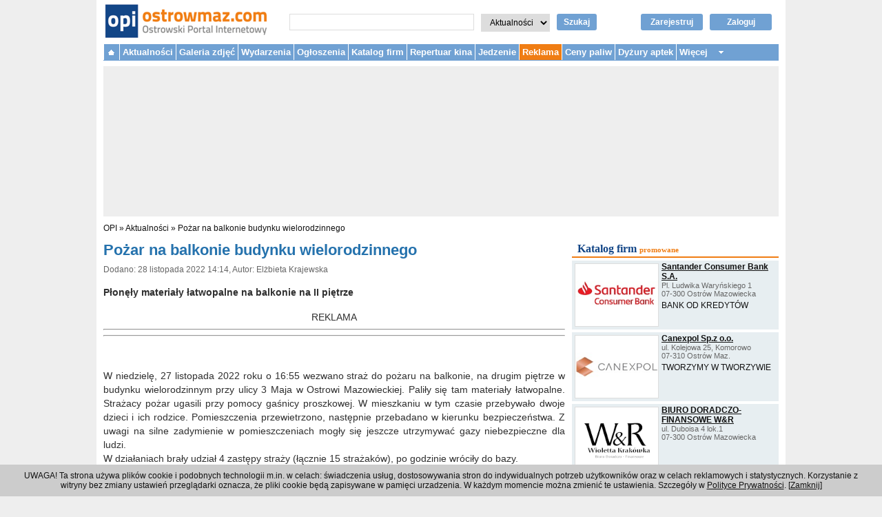

--- FILE ---
content_type: text/html; charset=utf-8
request_url: https://www.ostrowmaz.com/aktualnosci/35287
body_size: 7899
content:

<!DOCTYPE html PUBLIC "-//W3C//DTD XHTML 1.0 Transitional//EN" "http://www.w3.org/TR/xhtml1/DTD/xhtml1-transitional.dtd">
<html xmlns="http://www.w3.org/1999/xhtml" xmlns:og="http://ogp.me/ns#" xmlns:fb="http://www.facebook.com/2008/fbml" xml:lang="pl" lang="pl">
  <head>

    
    <!-- Google Analytics 4 tag -->
    <!-- Google tag (gtag.js) -->
    <script async src="https://www.googletagmanager.com/gtag/js?id=G-3FMBXRZS6G"></script>
    <script>
      window.dataLayer = window.dataLayer || [];
      function gtag(){dataLayer.push(arguments);}
      gtag('js', new Date());

      gtag('config', 'G-3FMBXRZS6G');
    </script>
    <!-- end Google Analytics 4 tag -->


    <title>Pożar na balkonie budynku wielorodzinnego - Aktualności |  OPI Ostrowski Portal Internetowy - Ostrów Mazowiecka</title>
        <meta http-equiv="Content-Type" content="text/html; charset=utf-8" />
    <meta name="description" content="Płonęły materiały  łatwopalne na balkonie na II piętrze" />
    <meta name="viewport" content="width=device-width, initial-scale=1">
    <meta property="og:title" content="Pożar na balkonie budynku wielorodzinnego" />
<meta property="og:type" content="article" />
<meta property="og:image" content="https://www.ostrowmaz.com/uploads/article_photo/ef870a33f1dec55059d52c4120af13035625da5a.jpg" />
<meta property="og:url" content="https://www.ostrowmaz.com/aktualnosci/35287" />
<meta property="og:site_name" content="Ostrowski Portal Internetowy" />
<meta property="og:description" content="Płonęły materiały  łatwopalne na balkonie na II piętrze" />
<meta property="fb:app_id" content="241020375955316" />
    <script type="text/javascript" src="/jquery/js/jquery-1.9.1.min.js?t=1386676370"></script>
<script type="text/javascript" src="/jquery_liscroller/jquery.li-scroller.1.0.js?t=1386676371"></script>
<script type="text/javascript" src="/js/quirksmode.js?t=1386676371"></script>
<script type="text/javascript" src="/js/jquery.lazyload.min.js?t=1386676371"></script>
<script type="text/javascript" src="/js-min/key/4a7963441a939cab99dc0656bc1181c5c7d96005/t/1386676371.js"></script>
    <link rel="stylesheet" type="text/css" media="screen" href="/css-min/key/9651323d4f416cc93cf21a507c0746cd3199c772/t/1750172104.css" />
    <link rel="shortcut icon" href="/favicon.ico" />

    <script type="text/javascript">
//<![CDATA[
var OA_zones = {'zone_11' : 11, 'zone_37' : 37, 'zone_94' : 94, 'zone_100' : 100, 'zone_74' : 74}
//]]>
</script>    <script type='text/javascript' src="https://delivery.adserver.medialokalne.pl/spcjs.php?id=3&amp;block=1&amp;blockcampaign=1"></script>


        <script async src="//pagead2.googlesyndication.com/pagead/js/adsbygoogle.js"></script>
    <script>
      (adsbygoogle = window.adsbygoogle || []).push({
      google_ad_client: "ca-pub-2793292446924713",
      enable_page_level_ads: true
    });
    </script>
    
    <!-- Facebook Pixel Code -->
    <script>
      !function(f,b,e,v,n,t,s)
      {if(f.fbq)return;n=f.fbq=function(){n.callMethod?
      n.callMethod.apply(n,arguments):n.queue.push(arguments)};
      if(!f._fbq)f._fbq=n;n.push=n;n.loaded=!0;n.version='2.0';
      n.queue=[];t=b.createElement(e);t.async=!0;
      t.src=v;s=b.getElementsByTagName(e)[0];
      s.parentNode.insertBefore(t,s)}(window, document,'script',
      'https://connect.facebook.net/en_US/fbevents.js');
      fbq('init', '381702585697121');
      fbq('track', 'PageView');
    </script>
    <noscript><img height="1" width="1" style="display:none"
      src="https://www.facebook.com/tr?id=381702585697121&ev=PageView&noscript=1"
    /></noscript>
    <!-- End Facebook Pixel Code -->

    <script src="https://www.google.com/recaptcha/api.js" async defer></script>

    
  </head>
  <body>
    
    <!--<script src="http://connect.facebook.net/pl_PL/all.js#xfbml=1"></script>-->
    
    <div id="page_container">

      <div id="header">

        <div id="logo">
          <a href="/"><img class="logo_img" alt="Ostrowski Portal Internetowy - www.ostrowmaz.com - Ostrów Mazowiecka" src="/images/logo.png" /></a>        </div><!-- /#logo -->

        <!--
        <div class="facebook_button">
          <fb:like href="https://www.facebook.com/OstrowskiPortalInternetowy" send="false" layout="button_count" width="300" show_faces="false"></fb:like>
        </div>
        -->

        <div id="search-box">
          <form action="/szukaj" method="get" id="search_form">
            <input type="text" name="query" id="search_query" value="" autocomplete="off" />
            <select name="section" id="search_section">
              <option value="news">Aktualności</option>
              <option value="small_ads">Ogłoszenia</option>
              <option value="directory">Katalog firm</option>
              <option value="forum">Forum</option>
            </select>
            <input type="hidden" name="page" value="1" />
            <a href="javascript:void();" id="search_button" onclick="document.getElementById('search_form').submit();">Szukaj</a>
          </form>
        </div>

        <div id="login_box">
                    <a rel="nofollow" class="login_button" href="/zaloguj">Zaloguj</a>          <a rel="nofollow" class="register_button" href="/zarejestruj">Zarejestruj</a>                  </div>

        <!--
        <div class="contact_box">
          <b>Redakcja:</b> 660 082 267, <a href="mailto:redakcja@ostrowmaz.com">redakcja@ostrowmaz.com</a><br />
          <b>Reklama:</b> 660 082 269, <a href="mailto:reklama@ostrowmaz.com">reklama@ostrowmaz.com</a><br />
        </div>
        -->

        <div class="top-menu-toggle">
          <div></div>
        </div><!-- /.top-menu-toggle -->

        <div class="login-toggle">
          <div><a rel="nofollow" class="login_button" href="/zaloguj"> </a></div>
        </div><!-- /.login-toggle -->

        <!--<div class="search-toggle">
          <div></div>
        </div>--><!-- /.search-toggle -->

                <div class="clear"></div>
      </div><!-- /.header -->

      <div id="top-menu">
        <ul>
          <li class="homepage"><a href="/">&nbsp;</a></li>
          <li><a href="/aktualnosci">Aktualności</a>            <ul class="submenu">
              <li><b><a href="/aktualnosci/kategorie/1">Aktualności</a></b></li>
              <!--<li><a href="/aktualnosci/kategorie/2017">Urząd Miasta</a></li>-->
              <li>- <a href="/aktualnosci/kategorie/6">Policja</a></li>
              <li>- <a href="/aktualnosci/kategorie/8">Straż Pożarna</a></li>
              <li><b><a href="/aktualnosci/kategorie/12">Praca</a></b></li>
              <li><b><a href="/aktualnosci/kategorie/2007">Kultura</a></b></li>
              <li>- <a href="/aktualnosci/kategorie/7">MDK</a></li>
              <li>- <a href="/aktualnosci/kategorie/14">Scena "Kotłownia"</a></li>
              <li>- <a href="/aktualnosci/kategorie/10">Imprezy</a></li>
              <li><b><a href="/aktualnosci/kategorie/5">Sport</a></b></li>
              <li>- <a href="/aktualnosci/kategorie/21">Piłka nożna</a></li>
              <li>- <a href="/aktualnosci/kategorie/22">Koszykówka</a></li>
              <li>- <a href="/aktualnosci/kategorie/27">Siatkówka</a></li>
              <li>- <a href="/aktualnosci/kategorie/23">Tenis ziemny</a></li>
              <li>- <a href="/aktualnosci/kategorie/2025">Wędkarstwo</a></li>
              <!--<li><a href="/aktualnosci/kategorie/2018">MOSiR</a></li>-->
            </ul>
          </li>
          <li><a href="/galeria">Galeria zdjęć</a></li>
                    <!--<li class="new"></li>-->
          <li><a href="/wydarzenia">Wydarzenia</a></li>
          
<li>
  <a href="/ogloszenia">Ogłoszenia</a>  <ul class="submenu">
    <li><a href="/ogloszenia/dodaj">+ Dodaj ogłoszenie</a></li>
        <li><a href="/ogloszenia/kategorie/motoryzacja">Motoryzacja</a></li>
        <li><a href="/ogloszenia/kategorie/nieruchomosci">Nieruchomości</a></li>
        <li><a href="/ogloszenia/kategorie/praca-zatrudnie">Praca - Zatrudnię</a></li>
        <li><a href="/ogloszenia/kategorie/praca-szukam">Praca - Szukam</a></li>
        <li><a href="/ogloszenia/kategorie/meble">Meble</a></li>
        <li><a href="/ogloszenia/kategorie/podreczniki">Podręczniki</a></li>
        <li><a href="/ogloszenia/kategorie/rolnicze">Rolnicze</a></li>
        <li><a href="/ogloszenia/kategorie/telefony-komorkowe">Telefony komórkowe</a></li>
        <li><a href="/ogloszenia/kategorie/komputery">Komputery</a></li>
        <li><a href="/ogloszenia/kategorie/sprzet-rtv">Sprzęt RTV</a></li>
        <li><a href="/ogloszenia/kategorie/sprzet-agd">Sprzęt AGD</a></li>
        <li><a href="/ogloszenia/kategorie/towarzyskie">Towarzyskie</a></li>
        <li><a href="/ogloszenia/kategorie/uslugi">Usługi</a></li>
        <li><a href="/ogloszenia/kategorie/zwierzeta">Zwierzęta</a></li>
        <li><a href="/ogloszenia/kategorie/inne">Inne</a></li>
      </ul>
</li>

          <li>
  <a href="/katalog">Katalog firm</a>  <ul class="submenu">
    <li>
<a href="/katalog/nowe-zgloszenie">+ Dodaj firmę</a>    </li>
        <li><a href="/katalog/grupy/1/biznes-prawo-ekonomia">Biznes, prawo, ekonomia</a>
    (35)
    </li>
        <li><a href="/katalog/grupy/2/dom-mieszkanie-budownictwo">Dom, mieszkanie, budownictwo</a>
    (240)
    </li>
        <li><a href="/katalog/grupy/3/internet-i-komputery">Internet i komputery</a>
    (8)
    </li>
        <li><a href="/katalog/grupy/4/komunikacja-i-transport">Komunikacja i transport</a>
    (17)
    </li>
        <li><a href="/katalog/grupy/5/kultura-i-sztuka">Kultura i sztuka</a>
    (10)
    </li>
        <li><a href="/katalog/grupy/6/moda-i-uroda">Moda i uroda</a>
    (74)
    </li>
        <li><a href="/katalog/grupy/7/motoryzacja">Motoryzacja</a>
    (54)
    </li>
        <li><a href="/katalog/grupy/8/nauka-i-szkolnictwo">Nauka i szkolnictwo</a>
    (115)
    </li>
        <li><a href="/katalog/grupy/9/produkcja-handel-i-uslugi">Produkcja, handel i usługi</a>
    (127)
    </li>
        <li><a href="/katalog/grupy/10/reklama-i-media">Reklama i media</a>
    (12)
    </li>
        <li><a href="/katalog/grupy/11/sport-rozrywka-rekreacja">Sport, rozrywka, rekreacja</a>
    (17)
    </li>
        <li><a href="/katalog/grupy/12/gastronomia">Gastronomia</a>
    (81)
    </li>
        <li><a href="/katalog/grupy/13/turystyka-i-noclegi">Turystyka i noclegi</a>
    (8)
    </li>
        <li><a href="/katalog/grupy/14/urzedy-i-instytucje">Urzędy i instytucje</a>
    (100)
    </li>
        <li><a href="/katalog/grupy/15/zdrowie-i-medycyna">Zdrowie i medycyna</a>
    (141)
    </li>
      </ul>
</li>

          <!--<li><a href="/forum">Forum</a></li>-->
                              
          <li><a href="/repertuar-kina">Repertuar kina</a></li>
          <li><a href="/jedzenie">Jedzenie</a></li>
          <!--<li></li>-->


          <!--
          <li>            <ul class="submenu">
              <li></li>
              <li></li>
              <li></li>
              -<li></li>
            </ul>
          </li>
          -->

          <li class="new"><a href="/reklama">Reklama</a></li>

          <li><a href="/ceny-paliw">Ceny paliw</a></li>
          <li><a href="/dyzury-aptek">Dyżury aptek</a></li>

          <li class="more"><a>Więcej</a>
            <ul class="submenu">
              <li><a href="/mapa">Mapa</a></li>
              <li><a href="/linki">Linki</a></li>
            </ul>
          </li>

        </ul>
        <!--<p class="clear"></p>-->
      </div><!-- /#top-menu -->

                        

            <div id="top_advertisement">
        <div class="desktop">

<script type='text/javascript'><!--// <![CDATA[
  /* [idzone_11] */
  OA_show('zone_11');
// ]]> --></script><noscript><a target='_blank' href='https://delivery.adserver.medialokalne.pl/ck.php?n=newstop&amp;cb=698436'><img
border='0' alt='' src='https://delivery.adserver.medialokalne.pl/avw.php?zoneid=zone_11&amp;cb=698436&amp;n=newstop' /></a></noscript></div>

<!--
<div class="mobile">
</div>
-->

<!--
<div class="mobile">
</div>
-->
      </div>
      
      
      <div id="breadcrumb_navigation">
        <a href="/">OPI</a> &raquo;
          <a href="/aktualnosci">Aktualności</a>  &raquo; <a href="/aktualnosci/35287">Pożar na balkonie budynku wielorodzinnego</a>      </div>

      







<div id="center_content">

  
  <h1>Pożar na balkonie budynku wielorodzinnego</h1>

  <p class="details">
    Dodano: 28 listopada 2022 14:14,
    Autor: Elżbieta Krajewska  </p>

  <div class="lead">
    Płonęły materiały  łatwopalne na balkonie na II piętrze<br />
  </div>

  <div class="content">
   <div class="article_advertisement">
REKLAMA
<hr/>


<script type='text/javascript'><!--// <![CDATA[
  /* [idzone_37] */
  OA_show('zone_37');
// ]]> --></script><noscript><a target='_blank' href='https://delivery.adserver.medialokalne.pl/ck.php?n=wiadrec&amp;cb=588366'><img
border='0' alt='' src='https://delivery.adserver.medialokalne.pl/avw.php?zoneid=zone_37&amp;cb=588366&amp;n=wiadrec' /></a></noscript>
<hr/>
</div><br /><br />W niedzielę, 27 listopada 2022 roku o 16:55 wezwano straż do pożaru na balkonie, na drugim piętrze  w budynku wielorodzinnym przy ulicy 3 Maja w Ostrowi Mazowieckiej. Paliły się tam materiały łatwopalne. Strażacy pożar ugasili przy pomocy gaśnicy proszkowej. W mieszkaniu w tym czasie przebywało dwoje dzieci i ich rodzice. Pomieszczenia przewietrzono, następnie przebadano w kierunku bezpieczeństwa. Z uwagi na silne zadymienie w pomieszczeniach mogły się jeszcze utrzymywać gazy niebezpieczne dla ludzi.<br />W działaniach brały udział 4 zastępy straży (łącznie 15 strażaków), po godzinie wróciły  do bazy.<br /><br /><br />  </div>


  <div style="margin: 16px;">

    <div style="float: left; width: 100px;">
    <script src="https://connect.facebook.net/pl_PL/all.js#xfbml=1"></script>
    <fb:like href="" layout="button_count" show_faces="true" action="recommend" font=""></fb:like>
    </div>

    <div style="float: left; width: 100px;">
    <g:plusone size="medium"></g:plusone>
    </div>

    <div style="float: left; width: 100px;">
    <a data-pocket-label="pocket" data-pocket-count="horizontal" class="pocket-btn" data-lang="en"></a>
    <script type="text/javascript">!function(d,i){if(!d.getElementById(i)){var j=d.createElement("script");j.id=i;j.src="https://widgets.getpocket.com/v1/j/btn.js?v=1";var w=d.getElementById(i);d.body.appendChild(j);}}(document,"pocket-btn-js");</script>
    </div>
    <div style="clear: left;"></div>
  </div>



    <div class="see_also">
  <h2 class="see_also_label">Zobacz również</h2>

    <div class="see_also_article">
    <div class="see_also_article_main_article_photo">
    <a href="/aktualnosci/35246">
    <img src="/uploads/article_photo/160x160/e46d558a9e64b504a908349b5fa77ce47a404b2f.jpg" />    </a>
    </div>
    <div class="see_alse_info">
      <h3><a href="/aktualnosci/35246">Pożar budynku mieszkalnego przy ulicy Traugutta (zdjęcia)</a></h3>
      <p class="created_at_author">
      23 listopada 2022, OSP KSRG Komorowo, red. Elżbieta Krajewska      </p>
      <p class="lead">Trzy zastępy strażaków uczestniczyło w akcji gaszenia</p>
    </div>
    <p class="see_also_article_footer"></p>
  </div>

    <div class="see_also_article">
    <div class="see_also_article_main_article_photo">
    <a href="/aktualnosci/34994">
    <img src="/uploads/article_photo/160x160/664a347dd9cc804a370bdb49e34baf3a558dc704.jpg" />    </a>
    </div>
    <div class="see_alse_info">
      <h3><a href="/aktualnosci/34994">Wypadek w Andrzejewie Kolonii, kierujący Audi nie był trzeźwy</a></h3>
      <p class="created_at_author">
      1 listopada 2022, KPP Ostrów Mazowiecka, red. Elżbieta Krajewska      </p>
      <p class="lead">W szpitalu kierujący autem 22-latek i 16-letnia pasażerka</p>
    </div>
    <p class="see_also_article_footer"></p>
  </div>

    <div class="see_also_article">
    <div class="see_also_article_main_article_photo">
    <a href="/aktualnosci/34969">
    <img src="/uploads/article_photo/160x160/c031699f7b3d5442ed3f56fc6f6041e7c7405717.jpg" />    </a>
    </div>
    <div class="see_alse_info">
      <h3><a href="/aktualnosci/34969">Remont strażnicy OSP Zaręby Warchoły (zdjęcia)</a></h3>
      <p class="created_at_author">
      28 października 2022, Gmina Zaręby Kościelne,  red. Elżbieta Krajewska      </p>
      <p class="lead">Inwestycja w ramach zadania ,,Mazowieckie Strażnice OSP - 2022&#039;&#039;</p>
    </div>
    <p class="see_also_article_footer"></p>
  </div>

  
<script async src="https://pagead2.googlesyndication.com/pagead/js/adsbygoogle.js?client=ca-pub-2793292446924713"
     crossorigin="anonymous"></script>
<ins class="adsbygoogle"
     style="display:block"
     data-ad-format="fluid"
     data-ad-layout-key="-f3+1a-4u-ih+1fk"
     data-ad-client="ca-pub-2793292446924713"
     data-ad-slot="9782877949"></ins>
<script>
     (adsbygoogle = window.adsbygoogle || []).push({});
</script>

  </div>
  



    <div class="comments">

    <h2 class="comments_label">Komentarze</h2>


            

    
    
    

 
<!--<div class="pagination_desc">
  <strong>0</strong> ogloszen
 
  </div>-->

        <div class="no_comments">
    Brak komentarzy    </div><!-- .no_comments -->
    
    <!--</div>-->

    <div class="comments_info">
      <p>
      Komentarze publikowane pod artykułami są prywatnymi opiniami użytkowników portalu.<br />
      Właściciel portalu nie ponosi odpowiedzialności za treść tych opinii.
      </p>
    </div><!-- .comments_info -->

  </div> <!-- .comments -->
  
  


</div>


<div id="right_content">

  
    
  <div class="ad_rectangle_static">
    
<script type='text/javascript'><!--// <![CDATA[
  /* [idzone_94] */
  OA_show('zone_94');
// ]]> --></script><noscript><a target='_blank' href='https://delivery.adserver.medialokalne.pl/ck.php?n=newsrectright&amp;cb=57360'><img
border='0' alt='' src='https://delivery.adserver.medialokalne.pl/avw.php?zoneid=zone_94&amp;cb=57360&amp;n=newsrectright' /></a></noscript>      </div>

  
<div class="directory_promoted_firms">
  <h2><a href="/katalog">Katalog firm</a>  <span class="subtitle">promowane</span></h2>

    <div class="directory_promoted_firms_firm">
    <div class="directory_promoted_firms_firm_logo">
        <a href="/katalog/firmy/1100/santander-consumer-bank-s-a"><img width="120" height="90" src="/uploads/firm/logo/420b60dd5f76abd38c2cb184a683c0359f46915a.jpg" /></a>        </div>
    <h3 class="directory_promoted_firms_firm_name"><a href="/katalog/firmy/1100/santander-consumer-bank-s-a">Santander Consumer Bank S.A.</a></h3>
    <p class="directory_promoted_firms_firm_address">
    <!--pl. Ks. Anny Mazowieckiej 2<br />
    07-300 Ostrów Mazowiecka<br />-->
    Pl. Ludwika Waryńskiego 1<br/>    07-300 Ostrów Mazowiecka<br/>
    </p>
    <p class="directory_promoted_firms_firm_slogan">
        BANK OD KREDYTÓW    </p>
    <div class="directory_promoted_firms_firm_clear"></div>
  </div>
    <div class="directory_promoted_firms_firm">
    <div class="directory_promoted_firms_firm_logo">
        <a href="/katalog/firmy/1399/canexpol-sp-z-o-o"><img width="120" height="90" src="/uploads/firm/logo/6639703ee5eaa2ef2fbd0beabcc62844df2254de.jpg" /></a>        </div>
    <h3 class="directory_promoted_firms_firm_name"><a href="/katalog/firmy/1399/canexpol-sp-z-o-o">Canexpol Sp.z o.o.</a></h3>
    <p class="directory_promoted_firms_firm_address">
    <!--pl. Ks. Anny Mazowieckiej 2<br />
    07-300 Ostrów Mazowiecka<br />-->
    ul. Kolejowa 25, Komorowo<br/>    07-310  Ostrów Maz.<br/>
    </p>
    <p class="directory_promoted_firms_firm_slogan">
        TWORZYMY W TWORZYWIE    </p>
    <div class="directory_promoted_firms_firm_clear"></div>
  </div>
    <div class="directory_promoted_firms_firm">
    <div class="directory_promoted_firms_firm_logo">
        <a href="/katalog/firmy/1149/biuro-doradczo-finansowe-w-r"><img width="120" height="90" src="/uploads/firm/logo/60875a19678751eba94e70725ebe6fe44c9cbfb3.png" /></a>        </div>
    <h3 class="directory_promoted_firms_firm_name"><a href="/katalog/firmy/1149/biuro-doradczo-finansowe-w-r">BIURO DORADCZO-FINANSOWE W&amp;R</a></h3>
    <p class="directory_promoted_firms_firm_address">
    <!--pl. Ks. Anny Mazowieckiej 2<br />
    07-300 Ostrów Mazowiecka<br />-->
    ul. Duboisa 4 lok.1<br/>    07-300 Ostrów Mazowiecka<br/>
    </p>
    <p class="directory_promoted_firms_firm_slogan">
            </p>
    <div class="directory_promoted_firms_firm_clear"></div>
  </div>
    <div class="directory_promoted_firms_footer">
    + <a href="/katalog/nowe-zgloszenie">Dodaj firmę</a>   | <a href="/katalog">Więcej firm</a> &raquo; </div>

  <!--
    <div class="" style="margin: 0px 0px 8px; border: 1px solid #dddddd; background-color: #f8f8f8;">
    <div style="margin: 2px 4px 2px 2px; float: left; background-color: purple; width: 120px; height: 90px; border: 1px solid #dddddd;">
    <a href="/katalog/firmy/1100/santander-consumer-bank-s-a"><img width="120" height="90" src="/uploads/firm/logo/420b60dd5f76abd38c2cb184a683c0359f46915a.jpg" /></a>    </div>
    <h3 style="margin: 0px; padding: 0px; font-size: 12px;"><a href="/katalog/firmy/1100/santander-consumer-bank-s-a">Santander Consumer Bank S.A.</a></h3>
    <p style="margin: 0px; padding: 0px; color: #666666;">
    pl. Ks. Anny Mazowieckiej 2<br />
    07-300 Ostrów Mazowiecka<br />
    </p>
    <p style="margin: 4px 0px 0px 0px; padding: 0px;">
    FORMUŁA RODZINA 4.0:<br /> 1 abonament dla 4 osób<br/> już od 99,99 zł!
    </p>
    <div class="clear" style="clear: left;"></div>
  </div>
    <div class="" style="margin: 0px 0px 8px; border: 1px solid #dddddd; background-color: #f8f8f8;">
    <div style="margin: 2px 4px 2px 2px; float: left; background-color: purple; width: 120px; height: 90px; border: 1px solid #dddddd;">
    <a href="/katalog/firmy/1399/canexpol-sp-z-o-o"><img width="120" height="90" src="/uploads/firm/logo/6639703ee5eaa2ef2fbd0beabcc62844df2254de.jpg" /></a>    </div>
    <h3 style="margin: 0px; padding: 0px; font-size: 12px;"><a href="/katalog/firmy/1399/canexpol-sp-z-o-o">Canexpol Sp.z o.o.</a></h3>
    <p style="margin: 0px; padding: 0px; color: #666666;">
    pl. Ks. Anny Mazowieckiej 2<br />
    07-300 Ostrów Mazowiecka<br />
    </p>
    <p style="margin: 4px 0px 0px 0px; padding: 0px;">
    FORMUŁA RODZINA 4.0:<br /> 1 abonament dla 4 osób<br/> już od 99,99 zł!
    </p>
    <div class="clear" style="clear: left;"></div>
  </div>
    <div class="" style="margin: 0px 0px 8px; border: 1px solid #dddddd; background-color: #f8f8f8;">
    <div style="margin: 2px 4px 2px 2px; float: left; background-color: purple; width: 120px; height: 90px; border: 1px solid #dddddd;">
    <a href="/katalog/firmy/1149/biuro-doradczo-finansowe-w-r"><img width="120" height="90" src="/uploads/firm/logo/60875a19678751eba94e70725ebe6fe44c9cbfb3.png" /></a>    </div>
    <h3 style="margin: 0px; padding: 0px; font-size: 12px;"><a href="/katalog/firmy/1149/biuro-doradczo-finansowe-w-r">BIURO DORADCZO-FINANSOWE W&amp;R</a></h3>
    <p style="margin: 0px; padding: 0px; color: #666666;">
    pl. Ks. Anny Mazowieckiej 2<br />
    07-300 Ostrów Mazowiecka<br />
    </p>
    <p style="margin: 4px 0px 0px 0px; padding: 0px;">
    FORMUŁA RODZINA 4.0:<br /> 1 abonament dla 4 osób<br/> już od 99,99 zł!
    </p>
    <div class="clear" style="clear: left;"></div>
  </div>
    -->

</div>
  <div class="ad_rectangle_start"></div>
  <div class="ad_rectangle">
    
<script type='text/javascript'><!--// <![CDATA[
  /* [idzone_100] */
  OA_show('zone_100');
// ]]> --></script><noscript><a target='_blank' href='https://delivery.adserver.medialokalne.pl/ck.php?n=newsrectright2&amp;cb=550243'><img
border='0' alt='' src='https://delivery.adserver.medialokalne.pl/avw.php?zoneid=zone_100&amp;cb=550243&amp;n=newsrectright2' /></a></noscript>      </div>

</div>

<!--
<div id="right_content">

  <div class="ad_skyscraper_start"></div>
  <div class="ad_skyscraper">
          </div>

</div>
-->

<script type="text/javascript" src="https://apis.google.com/js/plusone.js">
  {lang: 'pl'}
</script>



            <div id="bottom_advertisement">
        
<script type='text/javascript'><!--// <![CDATA[
  /* [idzone_74] */
  OA_show('zone_74');
// ]]> --></script><noscript><a target='_blank' href='https://delivery.adserver.medialokalne.pl/ck.php?n=newsbottom&amp;cb=15103'><img
border='0' alt='' src='https://delivery.adserver.medialokalne.pl/avw.php?zoneid=zone_74&amp;cb=15103&amp;n=newsbottom' /></a></noscript>      </div>
      

      <div id="bottom_menu">
        <p>
                    <a href="/regulamin">Regulamin</a>          |
          <a href="/polityka-prywatnosci">Polityka prywatności</a>
                    | <a href="/reklama">Reklama</a>
          | <a href="/kontakt">Kontakt</a>        </p>
      </div>


      <div id="footer">
        <p>&copy; 2001 - 2026 OPI Ostrowski Portal Internetowy - Wszystkie prawa zastrzeżone</p>
      </div>

    </div>


    <div id="cookies_notification">
        <p>UWAGA! Ta strona używa plików cookie i podobnych technologii m.in. w celach: świadczenia usług, dostosowywania stron do indywidualnych potrzeb użytkowników
        oraz w celach reklamowych i statystycznych. Korzystanie z witryny bez zmiany ustawień przeglądarki oznacza, że pliki cookie będą zapisywane w pamięci
        urzadzenia. W każdym momencie można zmienić te ustawienia. Szczegóły w <a href="https://www.ostrowmaz.com/polityka-prywatnosci">Polityce Prywatności</a>.
        [<a href="#" onclick="close_cookies_notification();">Zamknij</a>]
        </p>
    </div>

    <script type="text/javascript">
      <!--

        $(function(){
          if(!readCookie('cookies_notification')){
            //alert('brak');
            $("#cookies_notification").show();
          }
        });

        function close_cookies_notification(){
          createCookie('cookies_notification','1','365');
          $("#cookies_notification").hide();
        }

      //-->
    </script>


    <script type="text/javascript">
      <!--
      $("img.lazy").lazyload({
        event : "resize"
      });
      -->
    </script>


    <!-- Google Analytics -->
    <script>
      (function(i,s,o,g,r,a,m){i['GoogleAnalyticsObject']=r;i[r]=i[r]||function(){
      (i[r].q=i[r].q||[]).push(arguments)},i[r].l=1*new Date();a=s.createElement(o),
      m=s.getElementsByTagName(o)[0];a.async=1;a.src=g;m.parentNode.insertBefore(a,m)
      })(window,document,'script','//www.google-analytics.com/analytics.js','ga');

      ga('create', 'UA-9941751-1', 'auto');
      ga('send', 'pageview');
    </script>
    <!-- end Google Analytics -->


    <script type='text/javascript'>
    /* <![CDATA[ */
      (function ($) {

        $( window ).resize(function() {
          if($( window ).width() >= 1000)
          {
            $('#top-menu').show();
          }
          else
          {
            //$('#top-menu').hide();
          }
        });

        $(document).ready(function () {

          function topMenuInit(){
            var topMenu = $('#top-menu');
            var topMenuToggle = $('.top-menu-toggle');

             topMenuToggle.click(function () {
               //topMenuToogle.toggleClass('open');
               topMenu.toggle();
               //alert('top-menu');
             });
          }

          function searchBoxInit(){
            var searchBox = $('#search-box');
            var searchToggle = $('.search-toggle');

             searchToggle.click(function () {
               //searchToogle.toggleClass('open');
               searchBox.toggle();
               //alert('search-box');
             });
          }

          // Init top menu
          topMenuInit();

          // Init search box
          searchBoxInit();

          //alert('sddd');

        }); /* ready */

      })(jQuery);
    /* ]]> */
    </script>
  <script defer src="https://static.cloudflareinsights.com/beacon.min.js/vcd15cbe7772f49c399c6a5babf22c1241717689176015" integrity="sha512-ZpsOmlRQV6y907TI0dKBHq9Md29nnaEIPlkf84rnaERnq6zvWvPUqr2ft8M1aS28oN72PdrCzSjY4U6VaAw1EQ==" data-cf-beacon='{"version":"2024.11.0","token":"ce85dae9e4a04f21be657895a96e9a97","r":1,"server_timing":{"name":{"cfCacheStatus":true,"cfEdge":true,"cfExtPri":true,"cfL4":true,"cfOrigin":true,"cfSpeedBrain":true},"location_startswith":null}}' crossorigin="anonymous"></script>
</body>
</html>


--- FILE ---
content_type: text/html; charset=utf-8
request_url: https://accounts.google.com/o/oauth2/postmessageRelay?parent=https%3A%2F%2Fwww.ostrowmaz.com&jsh=m%3B%2F_%2Fscs%2Fabc-static%2F_%2Fjs%2Fk%3Dgapi.lb.en.2kN9-TZiXrM.O%2Fd%3D1%2Frs%3DAHpOoo_B4hu0FeWRuWHfxnZ3V0WubwN7Qw%2Fm%3D__features__
body_size: 162
content:
<!DOCTYPE html><html><head><title></title><meta http-equiv="content-type" content="text/html; charset=utf-8"><meta http-equiv="X-UA-Compatible" content="IE=edge"><meta name="viewport" content="width=device-width, initial-scale=1, minimum-scale=1, maximum-scale=1, user-scalable=0"><script src='https://ssl.gstatic.com/accounts/o/2580342461-postmessagerelay.js' nonce="cQYSHsIpP5tB9XWRBEZpqg"></script></head><body><script type="text/javascript" src="https://apis.google.com/js/rpc:shindig_random.js?onload=init" nonce="cQYSHsIpP5tB9XWRBEZpqg"></script></body></html>

--- FILE ---
content_type: text/html; charset=utf-8
request_url: https://www.google.com/recaptcha/api2/aframe
body_size: -86
content:
<!DOCTYPE HTML><html><head><meta http-equiv="content-type" content="text/html; charset=UTF-8"></head><body><script nonce="asMf8b5jMfUzcS2YGr9j8Q">/** Anti-fraud and anti-abuse applications only. See google.com/recaptcha */ try{var clients={'sodar':'https://pagead2.googlesyndication.com/pagead/sodar?'};window.addEventListener("message",function(a){try{if(a.source===window.parent){var b=JSON.parse(a.data);var c=clients[b['id']];if(c){var d=document.createElement('img');d.src=c+b['params']+'&rc='+(localStorage.getItem("rc::a")?sessionStorage.getItem("rc::b"):"");window.document.body.appendChild(d);sessionStorage.setItem("rc::e",parseInt(sessionStorage.getItem("rc::e")||0)+1);localStorage.setItem("rc::h",'1769013887118');}}}catch(b){}});window.parent.postMessage("_grecaptcha_ready", "*");}catch(b){}</script></body></html>

--- FILE ---
content_type: text/css; charset=utf-8
request_url: https://www.ostrowmaz.com/css-min/key/9651323d4f416cc93cf21a507c0746cd3199c772/t/1750172104.css
body_size: 3423
content:
/* frontend/main.css */
/* frontend/_li-scroller.css */
/* frontend/_form.css */
/* frontend/article_show.css */
/* frontend/pagination */
/* frontend/article__rightContent */
/* frontend/directory__directoryPromotedFirms */
body{background-color:#eeeeee;margin:0px;padding:0px;text-align:center;font-family:"lucida grande",tahoma,verdana,arial,sans-serif;font-size:11px;color:#111111;}a{color:#111111;}a img{border:0px;}#page_container{margin:0px auto;text-align:left;background-color:white;width:100%;min-width:320px;}@media only screen and (min-width:520px){#page_container{width:520px;}}@media only screen and (min-width:830px){#page_container{width:830px;}}@media only screen and (min-width:1000px){#page_container{width:1000px;}}#header{margin:0px 0px 4px;width:100%;min-width:320px;padding:0px;}#header #logo{float:left;margin:4px 0px 0px 10px;width:180px;}#header #logo img{width:180px;}#header .clear{clear:both;}@media only screen and (min-width:520px){#header{width:100%;}#header #logo{width:240px;}#header #logo img{width:240px;}}#header .top-menu-toggle{display:block;float:right;margin:8px 10px 8px 4px;width:32px;height:32px;background-repeat:no-repeat;background-image:url('/css/frontend/images/top-menu-toggle-icon.png');background-position:center center;}#header .top-menu-toggle:hover{background-image:url('/css/frontend/images/top-menu-toggle-hover-icon.png');}#header .search-toggle{display:block;float:right;margin:8px 4px;width:32px;height:32px;background-repeat:no-repeat;background-image:url('/css/frontend/images/search-toggle-icon.png');background-position:center center;}#header .search-toggle:hover{background-image:url('/css/frontend/images/search-toggle-hover-icon.png');}#header .login-toggle{display:block;float:right;margin:8px 4px;width:32px;height:32px;background-repeat:no-repeat;background-image:url('/css/frontend/images/login-toggle-icon.png');background-position:center center;}#header .login-toggle:hover{background-image:url('/css/frontend/images/login-toggle-hover-icon.png');}#header .login-toggle a{display:block;margin:0px;width:32px;height:32px;}@media only screen and (min-width:1000px){#header .top-menu-toggle{display:none;}#header .search-toggle{display:none;}#header .login-toggle{display:none;}}#search-box{display:none;}@media only screen and (min-width:1000px){#search-box{display:block;float:left;margin:0px 0px 0px 20px;padding:0px;font-size:12px;color:#111111;width:480px;height:60px;}#search-box input{float:left;margin:20px 10px;border:1px solid #dddddd;width:250px;font-size:12px;font-family:arial,sans-serif;padding:4px 8px;}#search-box select{float:left;margin:20px 0px;border:1px solid #dddddd;width:100px;font-size:12px;font-family:arial,sans-serif;padding:4px 8px;}#search-box #search_button{display:block;float:left;margin:20px 0px 0px 10px;background-color:#70a1d3;color:#ffffff;text-align:center;font-weight:bold;padding:5px 10px;text-decoration:none;border-radius:3px;}}#login_box{display:none;}@media only screen and (min-width:1000px){#login_box{display:block;float:right;margin:0px 10px 0px 0px;padding:0px;font-size:12px;color:#111111;width:220px;height:60px;}#login_box p{margin:0px;padding:0px;text-align:right;}#login_box a{color:#111111;}#login_box .login_button,#login_box .register_button{float:right;display:block;background-color:#70a1d3;color:#ffffff;text-align:center;font-weight:bold;padding:5px 10px;text-decoration:none;border-radius:3px;margin:20px 10px 20px 0px;width:70px;}#login_box .profile{float:right;background-image:url('/css/frontend/images/profile_50x50.gif');width:50px;height:50px;position:relative;margin:5px 10px 5px 0px;}#login_box .profile .profile_menu{display:none;position:absolute;top:50px;right:0px;width:200px;background-color:#ffffff;border:1px solid #dddddd;z-index:9999;color:#111111;padding:8px;}#login_box .profile:hover .profile_menu{display:block;}#login_box .profile .profile_menu div{margin:8px;}#login_box .profile .profile_menu a{color:#336699;}#login_box .profile .profile_menu a:hover{text-decoration:underline;}}#header #today-box{clear:both;margin:0px 10px;color:#666666;}#header #today-box #city-box{display:inline;}#header #today-box #city-box span{font-weight:bold;color:rgb(19,70,135);}#header #today-box #date-box{display:inline;}#header #today-box #date-box span{font-weight:bold;color:rgb(19,70,135);}#header #today-box #name-day-box{display:inline;}#header #today-box #name-day-box span{font-weight:bold;color:rgb(19,70,135);}@media only screen and (max-width:479px){#header #today-box #city-box{display:inline;}#header #today-box #date-box{display:inline;}#header #today-box #name-day-box{display:block;}}#top-menu{display:none;margin:0px;padding:0px;background-color:#70A1D3;color:#ffffff;font-size:16px;font-weight:bold;}#top-menu>ul{margin:0px;padding:0px;list-style:none outside none;}#top-menu>ul>li{margin:0px;background-color:#70A1D3;}#top-menu>ul>li.new{background-color:rgb(240,125,19);}#top-menu>ul>li>a{display:block;padding:12px 16px;color:#ffffff;text-decoration:none;}#top-menu>ul>li:hover{background-color:#AFD3FD;}#top-menu>ul>li>a:hover{color:#0F508E;}#top-menu>ul>li.homepage{display:none;}#top-menu>ul>li>ul.submenu{display:none;}#top-menu>ul>li.more>ul.submenu{display:block;}#top-menu>ul>li.more:hover{background-color:#70A1D3;}#top-menu>ul>li.more>a{display:none;}#top-menu>ul>li.more>ul{margin:0px;padding:0px;list-style:none outside none;}#top-menu>ul>li.more>ul>li{margin:0px;background-color:#70A1D3;}#top-menu>ul>li.more>ul>li>a{display:block;padding:12px 16px;color:#ffffff;text-decoration:none;}#top-menu>ul>li.more>ul>li:hover{background-color:#AFD3FD;}#top-menu>ul>li.more>ul>li>a:hover{color:#0F508E;}@media only screen and (min-width:520px) and (max-width:999px){#top-menu{display:none;top:50px;left:10px;rigth:10px;margin:0px;padding:0px;background-color:#70A1D3;text-align:center;color:#ffffff;font-size:16px;font-weight:bold;}}@media only screen and (min-width:1000px){#top-menu{display:block;margin:0px 10px 8px 10px;width:980px;height:24px;padding:0px;color:white;font-family:arial,verdana,tahoma;font-weight:bold;font-size:13px;}#top-menu>ul{display:block;margin:0px;height:24px;padding:0px;background-color:#70A1D3;list-style:none outside none;}#top-menu>ul>li{float:left;margin:0px;z-index:6;background-color:#70A1D3;padding:0px;text-align:center;border-width:0px 0px 0px 1px;border-style:solid;border-color:white;position:relative;}#top-menu ul>li:hover{background-color:#AFD3FD;color:#0F508E;}#top-menu>ul>li.homepage{display:block;width:22px;background-repeat:no-repeat;background-image:url('/css/frontend/images/home.gif');background-position:center center;}#top-menu>ul>li.homepage:hover{background-image:url('/css/frontend/images/home_hover.gif');}#top-menu>ul>li.more{width:70px;text-align:left;background-repeat:no-repeat;background-image:url('/css/frontend/images/menu_down_arrow.gif');background-position:right center;}#top-menu>ul>li.more:hover{background-color:#AFD3FD;color:#0F508E;background-image:url('/css/frontend/images/menu_down_arrow_hover.gif');}#top-menu>ul>li.more>a{display:block;}#top-menu>ul>li.more>ul.submenu{display:none;}#top-menu>ul>li>a{color:white;text-decoration:none;display:block;padding:4px;}#top-menu>ul>li:hover>a{color:#0F508E;}#top-menu>ul li ul.submenu{display:none;position:absolute;z-index:1000;width:300px;left:0px;top:22px;margin:0px;border:0px solid white;background-color:#AFD3FD;padding:0px;list-style:none outside none;}#top-menu>ul li:hover ul.submenu{display:block;}#top-menu>ul>li>ul.submenu>li{display:block;background-color:#AFD3FD;text-align:left;border-width:0px;border-style:solid;border-color:white;margin:8px;}#top-menu>ul>li>ul.submenu>li a{text-decoration:none;display:inline;color:#0F508E;}#top-menu>ul>li>ul.submenu>li:hover a{text-decoration:underline;color:#0F508E;}}#top_advertisement{display:block;margin:0px 10px 4px 10px;padding:4px 0px;background-color:#eeeeee;height:auto;text-align:center;}#top_advertisement .desktop{display:block;width:100%;height:110px;}#top_advertisement .desktop>img,#top_advertisement .desktop>a>img,#top_advertisement .desktop>div>a>img{max-width:320px;height:auto;}@media only screen and (min-width:830px){#top_advertisement{margin:0px 10px 10px 10px;width:810px;height:auto;text-align:center;}#top_advertisement .desktop{width:100%;height:210px;}#top_advertisement .desktop>img,#top_advertisement .desktop>a>img,#top_advertisement .desktop>div>a>img{max-width:750px;}}@media only screen and (min-width:1000px){#top_advertisement{width:980px;}}#breadcrumb_navigation{display:none;margin:4px 10px;padding:0px;font-size:12px;}#breadcrumb_navigation p{margin:0px;padding:0px;}#breadcrumb_navigation a{text-decoration:none;}#breadcrumb_navigation a:hover{text-decoration:underline;}@media only screen and (min-width:830px){#breadcrumb_navigation{display:block;}}#center_content{margin:0px 10px;min-width:300px;}#center_content h1{margin:4px 0px;font-family:vardana,arial,helvetica;font-size:22px;font-weight:bold;color:#2572AD;}#right_content{margin:0px 10px;}@media only screen and (min-width:520px){#center_content h1{margin:8px 0px;}}@media only screen and (min-width:830px){#center_content{float:left;width:500px;margin:0px 0px 0px 10px;}#right_content{float:right;width:300px;margin-right:10px;}}@media only screen and (min-width:1000px){#center_content{width:670px;}}#center_content .pagination{margin:4px 0px;font-size:12px;}#right_advertisements{display:none;}@media only screen and (min-width:1000px){#right_advertisements{display:block;float:right;margin-right:10px;width:160px;}}#bottom_menu{clear:both;margin:0px 10px;background-image:url('/css/frontend/images/footer_background.gif');text-align:center;font-size:12px;}#bottom_menu p{margin:0px;padding:4px;}@media only screen and (min-width:800px){#bottom_menu{}}#bottom_advertisement{display:none;}@media only screen and (min-width:830px){#bottom_advertisement{display:block;clear:both;margin:0px 10px 10px 10px;padding:4px 0px;background-color:#E7EEF1;width:810px;height:110px;text-align:center;}#bottom_advertisement div{margin:0px auto;width:750px;height:100px;text-align:center}}@media only screen and (min-width:1000px){#bottom_advertisement{width:980px;}}#footer{clear:both;margin:0px 0px;width:100%;text-align:center;font-size:12px;}#footer p{margin:0px;padding:4px;}#content{margin:0px 0px;background-color:rgb(112,161,211);}#content h1{margin:0px;padding:0px;font-family:vardana,arial,helvetica;font-size:18px;font-weight:bold;}#content h1.header{margin:0px;padding:0px;background-image:url('/css/frontend/images/content_h1_background.gif');font-family:verdana;font-size:9px;text-align:center;}#content #content_header{margin:0px;padding:0px;background-color:rgb(112,161,211);font-family:verdana;font-size:0px;text-align:center;height:1px;}#content .content_division{margin:2px 4px 0px 4px;padding:8px;background-color:#E7EEF1;border:1px solid #E7EEF1;}#content p.content_footer{margin:0px 0px 0px 0px;background-color:rgb(112,161,211);padding:0px;border:0px;width:640px;height:4px;font-size:1px;}#content div.menu{margin:2px 4px 2px 4px;background-color:#E7EEF1;border:1px solid #E7EEF1;padding:1px;font-size:12px;}#content div.menu:first-child{margin-top:0px;}#content div.menu p{margin:0px 0px 0px 10px;padding:1px 0px 0px 0px;}.advertisement_period{margin-bottom:12px;}.ad_rectangle_static{text-align:center;}.ad_skyscraper_static{text-align:center;}.ad_rectangle_start{}.ad_rectangle{height:250px;margin-bottom:10px;text-align:center;}.ad_rectangle_fixed{position:fixed;top:10px;}.ad_rectangle_absolute{position:absolute;}.ad_skyscraper_start{}.ad_skyscraper{width:160px;height:600px;background-color:#eeeeee;}.ad_skyscraper_fixed{position:fixed;top:10px;}.ad_skyscraper_absolute{position:absolute;}#cookies_notification{display:none;position:fixed;bottom:0;right:0;z-index:9999;margin:0px;border:1px solid #cccccc;background-color:#cccccc;font-size:12px;}#cookies_notification p{margin:8px 16px;}.fb-tab{display:none;}.nk-tab{display:none;}@media only screen and (min-width:800px){.fb-tab{display:block;}.nk-tab{display:block;}}#ticker1{font-family:Arial;font-size:12px;font-weight:bold;}.ticker-hidden{color:#ffffff;}.ticker-hidden li{display:inline;}.ticker-hidden a{color:#ffffff;}.tickercontainer{display:none;margin:10px 10px 10px 10px;border:0px;background-color:#D8DEE6;width:100%;height:22px;padding:0;overflow:hidden;}.tickercontainer .mask{position:relative;left:10px;top:4px;overflow:hidden;}@media only screen and (max-width:519px){.tickercontainer{display:none;margin:0px 10px;width:320px;}.tickercontainer .mask{width:300px;}}@media only screen and (min-width:520px){.tickercontainer{display:block;width:500px;}.tickercontainer .mask{width:500px;}}@media only screen and (min-width:830px){.tickercontainer{display:block;width:810px;}.tickercontainer .mask{width:810px;}}@media only screen and (min-width:1000px){.tickercontainer{display:block;width:980px;}.tickercontainer .mask{width:960px;}}ul.newsticker{position:relative;left:750px;font-family:Arial;font-size:12px;font-weight:bold;list-style-type:none;margin:0;padding:0;}ul.newsticker li{float:left;margin:0;padding:0;padding-left:16px;}ul.newsticker a{white-space:nowrap;padding:0;color:#000000;font-family:Arial;font-size:12px;font-weight:bold;margin:0 50px 0 0;}ul.newsticker span{margin:0px;}ul.newsticker span.category_red{color:red;}ul.newsticker span.category_orange{color:orange;}ul.newsticker span.category_purple{color:purple;}ul.newsticker span.category_green{color:green;}ul.newsticker span.category_blue{color:blue;}#content div#content2{margin:0px 4px 0px 4px;padding:0px 0px;background-color:#E7EEF1;border:1px solid #E7EEF1;}#content div#content2 p{margin:16px;padding:0px;text-align:left;}#content div#content2 p.header2{margin:0px;padding:0px;background-color:#E7EEF1;border:1px solid #E7EEF1;font-size:8px;height:12px;}#content div#content2 p.footer2{clear:both;margin:0px;padding:0px;background-color:#E7EEF1;border:1px solid #E7EEF1;font-size:8px;height:12px;}#content form{margin:0px 10px 0px 10px;padding:0px 10px;}th{vertical-align:top;}ul.error_list{margin:0px 0px 8px 0px;padding:0px;color:red;}ul.error_list li{margin:0px 16px;padding:0px;}#center_content>.details{margin:4px 0px;font-size:11px;color:#666666;}#center_content>.lead{margin:8px 0px;text-align:justify;font-family:Arial,Tahoma,Verdana,sans-serif;font-weight:bold;font-size:14px;line-height:1.45;color:#2f2f2f;}#center_content>.content{margin:8px 0px;text-align:justify;font-family:Arial,Tahoma,Verdana,sans-serif;font-size:14px;line-height:1.45;color:#2f2f2f;}#center_content>.content h3{margin:16px 0px;font-family:Tahoma,Verdana,Arial,sans-serif;}#center_content>.content .article_advertisement{text-align:center;}#center_content .content table{margin:0px 0px 0px 0px;border-collapse:collapse;border:1px solid black;}#center_content .content table td{padding:2px;border:1px solid black;}#center_content .content table th{padding:2px;border:1px solid black;font-weight:bold;}#center_content>.content p.article_photo{margin:16px 0px;text-align:center;}#center_content>.content p.article_photo img{max-width:100%;}@media only screen and (min-width:1000px){#center_content>.content p.article_photo img{max-width:640px;}}#center_content>.content .article_movie{text-align:center;}#center_content>.content .article_movie object{width:320px;height:192px;}#center_content>.content .article_movie object embed{width:320px;height:192px;}@media only screen and (min-width:480px){#center_content>.content .article_movie object{width:480px;height:288px;}#center_content>.content .article_movie object embed{width:480px;height:288px;}}@media only screen and (min-width:1000px){#center_content>.content .article_movie object{width:640px;height:384px;}#center_content>.content .article_movie object embed{width:640px;height:384px;}}#center_content>.content .youtube_movie{position:relative;padding-bottom:56.25%;padding-top:30px;height:0;overflow:hidden;}#center_content>.content .youtube_movie iframe,#center_content>.content .youtube_movie object,#center_content>.content .youtube_movie embed{position:absolute;top:0;left:0;width:100%;height:100%;}#center_content>.content .gallery_album{background-color:#D8DEE6;padding:10px 0px;}#center_content>.content .gallery_album h2{margin:0px 10px 4px;font-family:arial;font-size:16px;}#center_content>.content .gallery_album .created_at_author{display:none;margin:4px 10px;}#center_content>.content .gallery_album .gallery_photos{margin:0px 10px;}#center_content>.content .gallery_album .gallery_photos .gallery_photo{float:left;width:30%;margin:0px 0px 0px 10px;}#center_content>.content .gallery_album .gallery_photos .gallery_photo:first-child{margin-left:0px;}#center_content>.content .gallery_album .gallery_photos .gallery_photo img{margin:0px;max-width:80px;max-height:80px;}#center_content>.content .gallery_album .gallery_photos .gallery_photo_clear{clear:left;}#center_content>.content .gallery_album .gallery_photos_number{margin:4px 10px;}@media only screen and (min-width:520px){#center_content>.content .gallery_album .gallery_photos .gallery_photo img{width:auto;max-width:120px;max-height:120px;}}@media only screen and (min-width:1000px){#center_content>.content .gallery_album .gallery_photos .gallery_photo img{width:auto;max-width:160px;max-height:160px;}}#center_content span.highlight{background-color:yellow;}#center_content>.see_also{margin:0px 0px;}#center_content>.see_also h2.see_also_label{margin:10px 0px;padding:0px;font-size:16px;}#center_content .see_also_article{margin:4px 0px;padding:8px 0px;background-color:#E7EEF1;}#center_content .see_also_article_main_article_photo{margin:0px 8px;float:left;width:80px height:80px;}#center_content .see_also_article h3{margin:0px 0px;font-size:14px;}#center_content .see_also_article .created_at_author{margin:4px 0px;font-size:12px;}#center_content .see_also_article .lead{margin:4px 8px;font-size:12px;}#center_content .see_also_article_info{margin:0px 8px;float:left;}#center_content .see_also_article_footer{clear:left;}.comments{margin:0px 0px;}.comments h2.comments_label{margin:10px 0px;font-size:16px;}.comments_submenu{margin:10px 0px;}.comments_blocked{margin:16px;font-size:12px;width:640px;text-align:center;}.article_comment{margin:4px 0px;padding:8px 0px;background-color:#E7EEF1;text-align:left;font-family:verdana;font-weight:normal;font-size:12px;}.article_comment_is_suspended{margin:2px 4px 2px 4px;background:#ffc8c8;text-align:left;font-family:verdana;font-weight:normal;font-size:10px;}.article_comment .article_comment_header{margin:0px;padding:0px 8px;font-weight:bold;}.article_comment .article_comment_footer{margin:0px;}.article_comment_is_suspended .article_comment_header{margin:0px;padding:0px 8px;font-weight:bold;}.article_comment_is_suspended .article_comment_footer{margin:0px;}.article_comment_content{margin:0px 8px;}.no_comments{margin:4px 16px;text-align:center;font-size:12px;}.comments_info{margin:16px;font-size:12px;text-align:center;}.pagination{margin:4px 16px;font-size:12px;}@media only screen and (min-width:480px){#center_content .details{margin:8px 0px;font-size:12px;}#center_content .lead{margin:16px 0px;}#center_content .content{margin:16px 0px;}#center_content .see_also{margin:0px 0px;}}@media only screen and (min-width:1000px){}#content div.pagination{margin:2px 4px 0px 4px;padding:0px 0px 0px 10px;background-color:#E7EEF1;border:1px solid #E7EEF1;height:16px;font-size:12px;}#content div.pagination p{margin:0px 0px 0px 10px;padding:0px 0px 0px 0px;background:none;}.directory_promoted_firms{margin:8px 0px;}.directory_promoted_firms h2{border-color:rgb(240,125,19);border-style:solid;border-width:0 0 2px;color:rgb(19,70,135);font-family:verdana;font-size:16px;margin:0px;padding:2px 0 2px 8px;text-align:left;}.directory_promoted_firms h2 .subtitle{font-size:11px;color:rgb(240,125,19);}.directory_promoted_firms h2 a{text-decoration:none;color:rgb(19,70,135);}.directory_promoted_firms h2 a:hover{text-decoration:underline;}.directory_promoted_firms_firm{background-color:#e7eef1;margin:4px 0;padding:2px 2px;}.directory_promoted_firms_firm_logo{margin:2px 4px 2px 2px;float:left;background-color:#dddddd;width:120px;height:90px;border:1px solid #dddddd;}.directory_promoted_firms_firm_name{margin:0px;padding:0px;font-size:12px;}.directory_promoted_firms_firm_address{margin:0px;padding:0px;color:#666666;}.directory_promoted_firms_firm_slogan{font-size:12px;margin:4px 0px 0px 0px;padding:0px;}.directory_promoted_firms_firm_clear{clear:left;}.directory_promoted_firms_footer{clear:left;color:rgb(240,125,19);font-family:verdana;font-size:11px;font-weight:bold;padding:1px 4px;text-align:right;}.directory_promoted_firms_footer>a{color:rgb(19,70,135);text-decoration:none;}.directory_promoted_firms_footer>a:hover{text-decoration:underline;}
